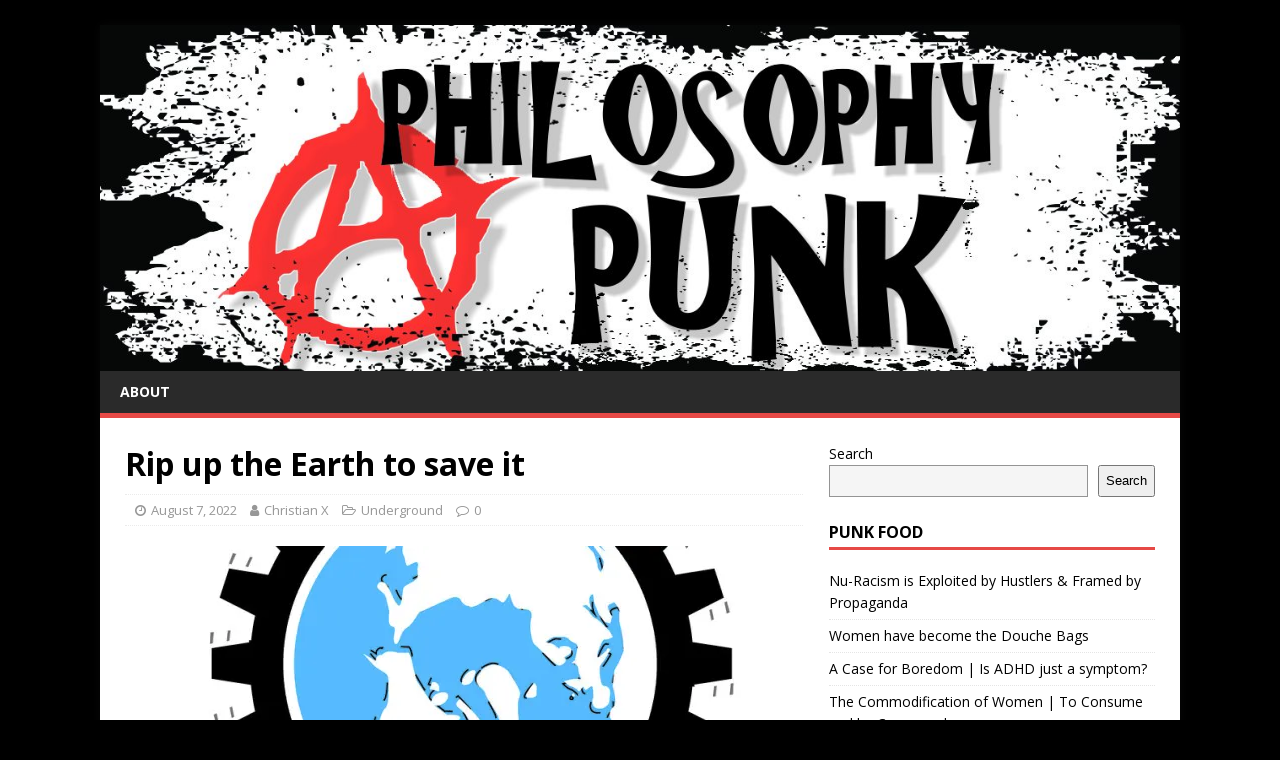

--- FILE ---
content_type: text/html; charset=UTF-8
request_url: https://philosophypunk.com/underground/rip-up-the-earth-to-save-it/
body_size: 11292
content:
<!DOCTYPE html>
<html class="no-js" lang="en">
<head>
<meta charset="UTF-8">
<meta name="viewport" content="width=device-width, initial-scale=1.0">
<link rel="profile" href="http://gmpg.org/xfn/11" />
<meta name='robots' content='max-image-preview:large' />
	<style>img:is([sizes="auto" i], [sizes^="auto," i]) { contain-intrinsic-size: 3000px 1500px }</style>
	<!-- Jetpack Site Verification Tags -->
<meta name="google-site-verification" content="npV0WtNhBwUjGKf_JJveW4iaDjm00WNL6HWKoh_vWwc" />

	<!-- This site is optimized with the Yoast SEO plugin v15.6.2 - https://yoast.com/wordpress/plugins/seo/ -->
	<title>Rip up the Earth to save it - Philosophy Punk</title>
	<meta name="robots" content="index, follow, max-snippet:-1, max-image-preview:large, max-video-preview:-1" />
	<link rel="canonical" href="https://philosophypunk.com/underground/rip-up-the-earth-to-save-it/" />
	<meta property="og:locale" content="en_US" />
	<meta property="og:type" content="article" />
	<meta property="og:title" content="Rip up the Earth to save it - Philosophy Punk" />
	<meta property="og:description" content="Why does every plan for environmental remediation include massive deficit spending (pulling consumption forward), ripping up the Earth, and creating carbon trading markets that will [...]" />
	<meta property="og:url" content="https://philosophypunk.com/underground/rip-up-the-earth-to-save-it/" />
	<meta property="og:site_name" content="Philosophy Punk" />
	<meta property="article:publisher" content="https://www.facebook.com/PhilosophyPunk" />
	<meta property="article:published_time" content="2022-08-07T14:46:22+00:00" />
	<meta property="article:modified_time" content="2022-09-01T16:40:51+00:00" />
	<meta property="og:image" content="https://i2.wp.com/philosophypunk.com/wp-content/uploads/2022/08/money-makes-the-world.jpeg?fit=837%2C1024&#038;ssl=1" />
	<meta property="og:image:width" content="837" />
	<meta property="og:image:height" content="1024" />
	<meta name="twitter:card" content="summary" />
	<meta name="twitter:label1" content="Written by">
	<meta name="twitter:data1" content="Christian X">
	<meta name="twitter:label2" content="Est. reading time">
	<meta name="twitter:data2" content="2 minutes">
	<script type="application/ld+json" class="yoast-schema-graph">{"@context":"https://schema.org","@graph":[{"@type":"WebSite","@id":"https://philosophypunk.com/#website","url":"https://philosophypunk.com/","name":"Philosophy Punk","description":"Question Everything.","potentialAction":[{"@type":"SearchAction","target":"https://philosophypunk.com/?s={search_term_string}","query-input":"required name=search_term_string"}],"inLanguage":"en"},{"@type":"ImageObject","@id":"https://philosophypunk.com/underground/rip-up-the-earth-to-save-it/#primaryimage","inLanguage":"en","url":"https://i2.wp.com/philosophypunk.com/wp-content/uploads/2022/08/money-makes-the-world.jpeg?fit=837%2C1024&ssl=1","width":837,"height":1024},{"@type":"WebPage","@id":"https://philosophypunk.com/underground/rip-up-the-earth-to-save-it/#webpage","url":"https://philosophypunk.com/underground/rip-up-the-earth-to-save-it/","name":"Rip up the Earth to save it - Philosophy Punk","isPartOf":{"@id":"https://philosophypunk.com/#website"},"primaryImageOfPage":{"@id":"https://philosophypunk.com/underground/rip-up-the-earth-to-save-it/#primaryimage"},"datePublished":"2022-08-07T14:46:22+00:00","dateModified":"2022-09-01T16:40:51+00:00","author":{"@id":"https://philosophypunk.com/#/schema/person/355f96f8b8e79c05da7e6ef33ed4f2b4"},"inLanguage":"en","potentialAction":[{"@type":"ReadAction","target":["https://philosophypunk.com/underground/rip-up-the-earth-to-save-it/"]}]},{"@type":"Person","@id":"https://philosophypunk.com/#/schema/person/355f96f8b8e79c05da7e6ef33ed4f2b4","name":"Christian X","image":{"@type":"ImageObject","@id":"https://philosophypunk.com/#personlogo","inLanguage":"en","url":"https://secure.gravatar.com/avatar/3536b4b70e5945987d754c12c246aae344495b3de907ac105ab992182bc60b91?s=96&d=mm&r=g","caption":"Christian X"},"sameAs":["https://www.instagram.com/philosophypunk/"]}]}</script>
	<!-- / Yoast SEO plugin. -->


<link rel='dns-prefetch' href='//fonts.googleapis.com' />
<link rel='dns-prefetch' href='//c0.wp.com' />
<link rel='dns-prefetch' href='//widgets.wp.com' />
<link rel='dns-prefetch' href='//s0.wp.com' />
<link rel='dns-prefetch' href='//0.gravatar.com' />
<link rel='dns-prefetch' href='//1.gravatar.com' />
<link rel='dns-prefetch' href='//2.gravatar.com' />
<link rel='dns-prefetch' href='//i0.wp.com' />
<link rel='dns-prefetch' href='//i1.wp.com' />
<link rel='dns-prefetch' href='//i2.wp.com' />
<link rel="alternate" type="application/rss+xml" title="Philosophy Punk &raquo; Feed" href="https://philosophypunk.com/feed/" />
<link rel="alternate" type="application/rss+xml" title="Philosophy Punk &raquo; Comments Feed" href="https://philosophypunk.com/comments/feed/" />
<script type="text/javascript">
/* <![CDATA[ */
window._wpemojiSettings = {"baseUrl":"https:\/\/s.w.org\/images\/core\/emoji\/16.0.1\/72x72\/","ext":".png","svgUrl":"https:\/\/s.w.org\/images\/core\/emoji\/16.0.1\/svg\/","svgExt":".svg","source":{"concatemoji":"https:\/\/philosophypunk.com\/wp-includes\/js\/wp-emoji-release.min.js?ver=6.8.3"}};
/*! This file is auto-generated */
!function(s,n){var o,i,e;function c(e){try{var t={supportTests:e,timestamp:(new Date).valueOf()};sessionStorage.setItem(o,JSON.stringify(t))}catch(e){}}function p(e,t,n){e.clearRect(0,0,e.canvas.width,e.canvas.height),e.fillText(t,0,0);var t=new Uint32Array(e.getImageData(0,0,e.canvas.width,e.canvas.height).data),a=(e.clearRect(0,0,e.canvas.width,e.canvas.height),e.fillText(n,0,0),new Uint32Array(e.getImageData(0,0,e.canvas.width,e.canvas.height).data));return t.every(function(e,t){return e===a[t]})}function u(e,t){e.clearRect(0,0,e.canvas.width,e.canvas.height),e.fillText(t,0,0);for(var n=e.getImageData(16,16,1,1),a=0;a<n.data.length;a++)if(0!==n.data[a])return!1;return!0}function f(e,t,n,a){switch(t){case"flag":return n(e,"\ud83c\udff3\ufe0f\u200d\u26a7\ufe0f","\ud83c\udff3\ufe0f\u200b\u26a7\ufe0f")?!1:!n(e,"\ud83c\udde8\ud83c\uddf6","\ud83c\udde8\u200b\ud83c\uddf6")&&!n(e,"\ud83c\udff4\udb40\udc67\udb40\udc62\udb40\udc65\udb40\udc6e\udb40\udc67\udb40\udc7f","\ud83c\udff4\u200b\udb40\udc67\u200b\udb40\udc62\u200b\udb40\udc65\u200b\udb40\udc6e\u200b\udb40\udc67\u200b\udb40\udc7f");case"emoji":return!a(e,"\ud83e\udedf")}return!1}function g(e,t,n,a){var r="undefined"!=typeof WorkerGlobalScope&&self instanceof WorkerGlobalScope?new OffscreenCanvas(300,150):s.createElement("canvas"),o=r.getContext("2d",{willReadFrequently:!0}),i=(o.textBaseline="top",o.font="600 32px Arial",{});return e.forEach(function(e){i[e]=t(o,e,n,a)}),i}function t(e){var t=s.createElement("script");t.src=e,t.defer=!0,s.head.appendChild(t)}"undefined"!=typeof Promise&&(o="wpEmojiSettingsSupports",i=["flag","emoji"],n.supports={everything:!0,everythingExceptFlag:!0},e=new Promise(function(e){s.addEventListener("DOMContentLoaded",e,{once:!0})}),new Promise(function(t){var n=function(){try{var e=JSON.parse(sessionStorage.getItem(o));if("object"==typeof e&&"number"==typeof e.timestamp&&(new Date).valueOf()<e.timestamp+604800&&"object"==typeof e.supportTests)return e.supportTests}catch(e){}return null}();if(!n){if("undefined"!=typeof Worker&&"undefined"!=typeof OffscreenCanvas&&"undefined"!=typeof URL&&URL.createObjectURL&&"undefined"!=typeof Blob)try{var e="postMessage("+g.toString()+"("+[JSON.stringify(i),f.toString(),p.toString(),u.toString()].join(",")+"));",a=new Blob([e],{type:"text/javascript"}),r=new Worker(URL.createObjectURL(a),{name:"wpTestEmojiSupports"});return void(r.onmessage=function(e){c(n=e.data),r.terminate(),t(n)})}catch(e){}c(n=g(i,f,p,u))}t(n)}).then(function(e){for(var t in e)n.supports[t]=e[t],n.supports.everything=n.supports.everything&&n.supports[t],"flag"!==t&&(n.supports.everythingExceptFlag=n.supports.everythingExceptFlag&&n.supports[t]);n.supports.everythingExceptFlag=n.supports.everythingExceptFlag&&!n.supports.flag,n.DOMReady=!1,n.readyCallback=function(){n.DOMReady=!0}}).then(function(){return e}).then(function(){var e;n.supports.everything||(n.readyCallback(),(e=n.source||{}).concatemoji?t(e.concatemoji):e.wpemoji&&e.twemoji&&(t(e.twemoji),t(e.wpemoji)))}))}((window,document),window._wpemojiSettings);
/* ]]> */
</script>
<style id='wp-emoji-styles-inline-css' type='text/css'>

	img.wp-smiley, img.emoji {
		display: inline !important;
		border: none !important;
		box-shadow: none !important;
		height: 1em !important;
		width: 1em !important;
		margin: 0 0.07em !important;
		vertical-align: -0.1em !important;
		background: none !important;
		padding: 0 !important;
	}
</style>
<link rel='stylesheet' id='wp-block-library-css' href='https://c0.wp.com/c/6.8.3/wp-includes/css/dist/block-library/style.min.css' type='text/css' media='all' />
<style id='wp-block-library-inline-css' type='text/css'>
.has-text-align-justify{text-align:justify;}
</style>
<style id='classic-theme-styles-inline-css' type='text/css'>
/*! This file is auto-generated */
.wp-block-button__link{color:#fff;background-color:#32373c;border-radius:9999px;box-shadow:none;text-decoration:none;padding:calc(.667em + 2px) calc(1.333em + 2px);font-size:1.125em}.wp-block-file__button{background:#32373c;color:#fff;text-decoration:none}
</style>
<style id='global-styles-inline-css' type='text/css'>
:root{--wp--preset--aspect-ratio--square: 1;--wp--preset--aspect-ratio--4-3: 4/3;--wp--preset--aspect-ratio--3-4: 3/4;--wp--preset--aspect-ratio--3-2: 3/2;--wp--preset--aspect-ratio--2-3: 2/3;--wp--preset--aspect-ratio--16-9: 16/9;--wp--preset--aspect-ratio--9-16: 9/16;--wp--preset--color--black: #000000;--wp--preset--color--cyan-bluish-gray: #abb8c3;--wp--preset--color--white: #ffffff;--wp--preset--color--pale-pink: #f78da7;--wp--preset--color--vivid-red: #cf2e2e;--wp--preset--color--luminous-vivid-orange: #ff6900;--wp--preset--color--luminous-vivid-amber: #fcb900;--wp--preset--color--light-green-cyan: #7bdcb5;--wp--preset--color--vivid-green-cyan: #00d084;--wp--preset--color--pale-cyan-blue: #8ed1fc;--wp--preset--color--vivid-cyan-blue: #0693e3;--wp--preset--color--vivid-purple: #9b51e0;--wp--preset--gradient--vivid-cyan-blue-to-vivid-purple: linear-gradient(135deg,rgba(6,147,227,1) 0%,rgb(155,81,224) 100%);--wp--preset--gradient--light-green-cyan-to-vivid-green-cyan: linear-gradient(135deg,rgb(122,220,180) 0%,rgb(0,208,130) 100%);--wp--preset--gradient--luminous-vivid-amber-to-luminous-vivid-orange: linear-gradient(135deg,rgba(252,185,0,1) 0%,rgba(255,105,0,1) 100%);--wp--preset--gradient--luminous-vivid-orange-to-vivid-red: linear-gradient(135deg,rgba(255,105,0,1) 0%,rgb(207,46,46) 100%);--wp--preset--gradient--very-light-gray-to-cyan-bluish-gray: linear-gradient(135deg,rgb(238,238,238) 0%,rgb(169,184,195) 100%);--wp--preset--gradient--cool-to-warm-spectrum: linear-gradient(135deg,rgb(74,234,220) 0%,rgb(151,120,209) 20%,rgb(207,42,186) 40%,rgb(238,44,130) 60%,rgb(251,105,98) 80%,rgb(254,248,76) 100%);--wp--preset--gradient--blush-light-purple: linear-gradient(135deg,rgb(255,206,236) 0%,rgb(152,150,240) 100%);--wp--preset--gradient--blush-bordeaux: linear-gradient(135deg,rgb(254,205,165) 0%,rgb(254,45,45) 50%,rgb(107,0,62) 100%);--wp--preset--gradient--luminous-dusk: linear-gradient(135deg,rgb(255,203,112) 0%,rgb(199,81,192) 50%,rgb(65,88,208) 100%);--wp--preset--gradient--pale-ocean: linear-gradient(135deg,rgb(255,245,203) 0%,rgb(182,227,212) 50%,rgb(51,167,181) 100%);--wp--preset--gradient--electric-grass: linear-gradient(135deg,rgb(202,248,128) 0%,rgb(113,206,126) 100%);--wp--preset--gradient--midnight: linear-gradient(135deg,rgb(2,3,129) 0%,rgb(40,116,252) 100%);--wp--preset--font-size--small: 13px;--wp--preset--font-size--medium: 20px;--wp--preset--font-size--large: 36px;--wp--preset--font-size--x-large: 42px;--wp--preset--spacing--20: 0.44rem;--wp--preset--spacing--30: 0.67rem;--wp--preset--spacing--40: 1rem;--wp--preset--spacing--50: 1.5rem;--wp--preset--spacing--60: 2.25rem;--wp--preset--spacing--70: 3.38rem;--wp--preset--spacing--80: 5.06rem;--wp--preset--shadow--natural: 6px 6px 9px rgba(0, 0, 0, 0.2);--wp--preset--shadow--deep: 12px 12px 50px rgba(0, 0, 0, 0.4);--wp--preset--shadow--sharp: 6px 6px 0px rgba(0, 0, 0, 0.2);--wp--preset--shadow--outlined: 6px 6px 0px -3px rgba(255, 255, 255, 1), 6px 6px rgba(0, 0, 0, 1);--wp--preset--shadow--crisp: 6px 6px 0px rgba(0, 0, 0, 1);}:where(.is-layout-flex){gap: 0.5em;}:where(.is-layout-grid){gap: 0.5em;}body .is-layout-flex{display: flex;}.is-layout-flex{flex-wrap: wrap;align-items: center;}.is-layout-flex > :is(*, div){margin: 0;}body .is-layout-grid{display: grid;}.is-layout-grid > :is(*, div){margin: 0;}:where(.wp-block-columns.is-layout-flex){gap: 2em;}:where(.wp-block-columns.is-layout-grid){gap: 2em;}:where(.wp-block-post-template.is-layout-flex){gap: 1.25em;}:where(.wp-block-post-template.is-layout-grid){gap: 1.25em;}.has-black-color{color: var(--wp--preset--color--black) !important;}.has-cyan-bluish-gray-color{color: var(--wp--preset--color--cyan-bluish-gray) !important;}.has-white-color{color: var(--wp--preset--color--white) !important;}.has-pale-pink-color{color: var(--wp--preset--color--pale-pink) !important;}.has-vivid-red-color{color: var(--wp--preset--color--vivid-red) !important;}.has-luminous-vivid-orange-color{color: var(--wp--preset--color--luminous-vivid-orange) !important;}.has-luminous-vivid-amber-color{color: var(--wp--preset--color--luminous-vivid-amber) !important;}.has-light-green-cyan-color{color: var(--wp--preset--color--light-green-cyan) !important;}.has-vivid-green-cyan-color{color: var(--wp--preset--color--vivid-green-cyan) !important;}.has-pale-cyan-blue-color{color: var(--wp--preset--color--pale-cyan-blue) !important;}.has-vivid-cyan-blue-color{color: var(--wp--preset--color--vivid-cyan-blue) !important;}.has-vivid-purple-color{color: var(--wp--preset--color--vivid-purple) !important;}.has-black-background-color{background-color: var(--wp--preset--color--black) !important;}.has-cyan-bluish-gray-background-color{background-color: var(--wp--preset--color--cyan-bluish-gray) !important;}.has-white-background-color{background-color: var(--wp--preset--color--white) !important;}.has-pale-pink-background-color{background-color: var(--wp--preset--color--pale-pink) !important;}.has-vivid-red-background-color{background-color: var(--wp--preset--color--vivid-red) !important;}.has-luminous-vivid-orange-background-color{background-color: var(--wp--preset--color--luminous-vivid-orange) !important;}.has-luminous-vivid-amber-background-color{background-color: var(--wp--preset--color--luminous-vivid-amber) !important;}.has-light-green-cyan-background-color{background-color: var(--wp--preset--color--light-green-cyan) !important;}.has-vivid-green-cyan-background-color{background-color: var(--wp--preset--color--vivid-green-cyan) !important;}.has-pale-cyan-blue-background-color{background-color: var(--wp--preset--color--pale-cyan-blue) !important;}.has-vivid-cyan-blue-background-color{background-color: var(--wp--preset--color--vivid-cyan-blue) !important;}.has-vivid-purple-background-color{background-color: var(--wp--preset--color--vivid-purple) !important;}.has-black-border-color{border-color: var(--wp--preset--color--black) !important;}.has-cyan-bluish-gray-border-color{border-color: var(--wp--preset--color--cyan-bluish-gray) !important;}.has-white-border-color{border-color: var(--wp--preset--color--white) !important;}.has-pale-pink-border-color{border-color: var(--wp--preset--color--pale-pink) !important;}.has-vivid-red-border-color{border-color: var(--wp--preset--color--vivid-red) !important;}.has-luminous-vivid-orange-border-color{border-color: var(--wp--preset--color--luminous-vivid-orange) !important;}.has-luminous-vivid-amber-border-color{border-color: var(--wp--preset--color--luminous-vivid-amber) !important;}.has-light-green-cyan-border-color{border-color: var(--wp--preset--color--light-green-cyan) !important;}.has-vivid-green-cyan-border-color{border-color: var(--wp--preset--color--vivid-green-cyan) !important;}.has-pale-cyan-blue-border-color{border-color: var(--wp--preset--color--pale-cyan-blue) !important;}.has-vivid-cyan-blue-border-color{border-color: var(--wp--preset--color--vivid-cyan-blue) !important;}.has-vivid-purple-border-color{border-color: var(--wp--preset--color--vivid-purple) !important;}.has-vivid-cyan-blue-to-vivid-purple-gradient-background{background: var(--wp--preset--gradient--vivid-cyan-blue-to-vivid-purple) !important;}.has-light-green-cyan-to-vivid-green-cyan-gradient-background{background: var(--wp--preset--gradient--light-green-cyan-to-vivid-green-cyan) !important;}.has-luminous-vivid-amber-to-luminous-vivid-orange-gradient-background{background: var(--wp--preset--gradient--luminous-vivid-amber-to-luminous-vivid-orange) !important;}.has-luminous-vivid-orange-to-vivid-red-gradient-background{background: var(--wp--preset--gradient--luminous-vivid-orange-to-vivid-red) !important;}.has-very-light-gray-to-cyan-bluish-gray-gradient-background{background: var(--wp--preset--gradient--very-light-gray-to-cyan-bluish-gray) !important;}.has-cool-to-warm-spectrum-gradient-background{background: var(--wp--preset--gradient--cool-to-warm-spectrum) !important;}.has-blush-light-purple-gradient-background{background: var(--wp--preset--gradient--blush-light-purple) !important;}.has-blush-bordeaux-gradient-background{background: var(--wp--preset--gradient--blush-bordeaux) !important;}.has-luminous-dusk-gradient-background{background: var(--wp--preset--gradient--luminous-dusk) !important;}.has-pale-ocean-gradient-background{background: var(--wp--preset--gradient--pale-ocean) !important;}.has-electric-grass-gradient-background{background: var(--wp--preset--gradient--electric-grass) !important;}.has-midnight-gradient-background{background: var(--wp--preset--gradient--midnight) !important;}.has-small-font-size{font-size: var(--wp--preset--font-size--small) !important;}.has-medium-font-size{font-size: var(--wp--preset--font-size--medium) !important;}.has-large-font-size{font-size: var(--wp--preset--font-size--large) !important;}.has-x-large-font-size{font-size: var(--wp--preset--font-size--x-large) !important;}
:where(.wp-block-post-template.is-layout-flex){gap: 1.25em;}:where(.wp-block-post-template.is-layout-grid){gap: 1.25em;}
:where(.wp-block-columns.is-layout-flex){gap: 2em;}:where(.wp-block-columns.is-layout-grid){gap: 2em;}
:root :where(.wp-block-pullquote){font-size: 1.5em;line-height: 1.6;}
</style>
<link rel='stylesheet' id='email-subscribers-css' href='https://philosophypunk.com/wp-content/plugins/email-subscribers/lite/public/css/email-subscribers-public.css?ver=4.6.6' type='text/css' media='all' />
<link rel='stylesheet' id='wp-components-css' href='https://c0.wp.com/c/6.8.3/wp-includes/css/dist/components/style.min.css' type='text/css' media='all' />
<link rel='stylesheet' id='godaddy-styles-css' href='https://philosophypunk.com/wp-content/mu-plugins/vendor/wpex/godaddy-launch/includes/Dependencies/GoDaddy/Styles/build/latest.css?ver=2.0.2' type='text/css' media='all' />
<link rel='stylesheet' id='mh-google-fonts-css' href='https://fonts.googleapis.com/css?family=Open+Sans:400,400italic,700,600' type='text/css' media='all' />
<link rel='stylesheet' id='mh-magazine-lite-css' href='https://philosophypunk.com/wp-content/themes/mh-magazine-lite/style.css?ver=2.9.1' type='text/css' media='all' />
<link rel='stylesheet' id='mh-font-awesome-css' href='https://philosophypunk.com/wp-content/themes/mh-magazine-lite/includes/font-awesome.min.css' type='text/css' media='all' />
<link rel='stylesheet' id='addtoany-css' href='https://philosophypunk.com/wp-content/plugins/add-to-any/addtoany.min.css?ver=1.15' type='text/css' media='all' />
<link rel='stylesheet' id='jetpack_css-css' href='https://c0.wp.com/p/jetpack/9.3.4/css/jetpack.css' type='text/css' media='all' />
<script type="text/javascript" src="https://c0.wp.com/c/6.8.3/wp-includes/js/jquery/jquery.min.js" id="jquery-core-js"></script>
<script type="text/javascript" src="https://c0.wp.com/c/6.8.3/wp-includes/js/jquery/jquery-migrate.min.js" id="jquery-migrate-js"></script>
<script type="text/javascript" src="https://philosophypunk.com/wp-content/plugins/add-to-any/addtoany.min.js?ver=1.1" id="addtoany-js"></script>
<script type="text/javascript" id="email-subscribers-js-extra">
/* <![CDATA[ */
var es_data = {"messages":{"es_empty_email_notice":"Please enter email address","es_rate_limit_notice":"You need to wait for sometime before subscribing again","es_single_optin_success_message":"Successfully Subscribed.","es_email_exists_notice":"Email Address already exists!","es_unexpected_error_notice":"Oops.. Unexpected error occurred.","es_invalid_email_notice":"Invalid email address","es_try_later_notice":"Please try after some time"},"es_ajax_url":"https:\/\/philosophypunk.com\/wp-admin\/admin-ajax.php"};
/* ]]> */
</script>
<script type="text/javascript" src="https://philosophypunk.com/wp-content/plugins/email-subscribers/lite/public/js/email-subscribers-public.js?ver=4.6.6" id="email-subscribers-js"></script>
<script type="text/javascript" src="https://philosophypunk.com/wp-content/themes/mh-magazine-lite/js/scripts.js?ver=2.9.1" id="mh-scripts-js"></script>
<link rel="https://api.w.org/" href="https://philosophypunk.com/wp-json/" /><link rel="alternate" title="JSON" type="application/json" href="https://philosophypunk.com/wp-json/wp/v2/posts/1663" /><link rel="EditURI" type="application/rsd+xml" title="RSD" href="https://philosophypunk.com/xmlrpc.php?rsd" />
<meta name="generator" content="WordPress 6.8.3" />
<link rel='shortlink' href='https://philosophypunk.com/?p=1663' />
<link rel="alternate" title="oEmbed (JSON)" type="application/json+oembed" href="https://philosophypunk.com/wp-json/oembed/1.0/embed?url=https%3A%2F%2Fphilosophypunk.com%2Funderground%2Frip-up-the-earth-to-save-it%2F" />
<link rel="alternate" title="oEmbed (XML)" type="text/xml+oembed" href="https://philosophypunk.com/wp-json/oembed/1.0/embed?url=https%3A%2F%2Fphilosophypunk.com%2Funderground%2Frip-up-the-earth-to-save-it%2F&#038;format=xml" />

<script data-cfasync="false">
window.a2a_config=window.a2a_config||{};a2a_config.callbacks=[];a2a_config.overlays=[];a2a_config.templates={};
(function(d,s,a,b){a=d.createElement(s);b=d.getElementsByTagName(s)[0];a.async=1;a.src="https://static.addtoany.com/menu/page.js";b.parentNode.insertBefore(a,b);})(document,"script");
</script>
<style type='text/css'>img#wpstats{display:none}</style><!--[if lt IE 9]>
<script src="https://philosophypunk.com/wp-content/themes/mh-magazine-lite/js/css3-mediaqueries.js"></script>
<![endif]-->
<style type="text/css" id="custom-background-css">
body.custom-background { background-color: #000000; }
</style>
	</head>
<body id="mh-mobile" class="wp-singular post-template-default single single-post postid-1663 single-format-standard custom-background wp-theme-mh-magazine-lite mh-right-sb" itemscope="itemscope" itemtype="https://schema.org/WebPage">
<div class="mh-container mh-container-outer">
<div class="mh-header-mobile-nav mh-clearfix"></div>
<header class="mh-header" itemscope="itemscope" itemtype="https://schema.org/WPHeader">
	<div class="mh-container mh-container-inner mh-row mh-clearfix">
		<div class="mh-custom-header mh-clearfix">
<a class="mh-header-image-link" href="https://philosophypunk.com/" title="Philosophy Punk" rel="home">
<img class="mh-header-image" src="https://philosophypunk.com/wp-content/uploads/2016/05/cropped-Logo-2.jpg" height="410" width="1280" alt="Philosophy Punk" />
</a>
</div>
	</div>
	<div class="mh-main-nav-wrap">
		<nav class="mh-navigation mh-main-nav mh-container mh-container-inner mh-clearfix" itemscope="itemscope" itemtype="https://schema.org/SiteNavigationElement">
			<div class="menu"><ul>
<li class="page_item page-item-2"><a href="https://philosophypunk.com/punkfood/">About</a></li>
</ul></div>
		</nav>
	</div>
</header><div class="mh-wrapper mh-clearfix">
	<div id="main-content" class="mh-content" role="main" itemprop="mainContentOfPage"><article id="post-1663" class="post-1663 post type-post status-publish format-standard has-post-thumbnail hentry category-underground tag-21st-century-fascism tag-envirionment-agenda-is-about-control tag-lack-of-personal-resposibilty tag-technocratic-fascism tag-the-banks-are-not-going-to-save-the-envirionment tag-the-enviriomental-blame-game tag-the-evils-of-virtue-signalling tag-unhappy-people-causing-misery tag-we-arev-all-full-of-shit-about-the-envirionment tag-why-the-left-loves-fascism">
	<header class="entry-header mh-clearfix"><h1 class="entry-title">Rip up the Earth to save it</h1><p class="mh-meta entry-meta">
<span class="entry-meta-date updated"><i class="fa fa-clock-o"></i><a href="https://philosophypunk.com/2022/08/">August 7, 2022</a></span>
<span class="entry-meta-author author vcard"><i class="fa fa-user"></i><a class="fn" href="https://philosophypunk.com/author/admin/">Christian X</a></span>
<span class="entry-meta-categories"><i class="fa fa-folder-open-o"></i><a href="https://philosophypunk.com/category/underground/" rel="category tag">Underground</a></span>
<span class="entry-meta-comments"><i class="fa fa-comment-o"></i><a class="mh-comment-scroll" href="https://philosophypunk.com/underground/rip-up-the-earth-to-save-it/#mh-comments">0</a></span>
</p>
	</header>
		<div class="entry-content mh-clearfix">
<figure class="entry-thumbnail">
<img src="https://i2.wp.com/philosophypunk.com/wp-content/uploads/2022/08/money-makes-the-world.jpeg?resize=678%2C381&#038;ssl=1" alt="" title="money makes the world" />
</figure>

<p>Why does every plan for environmental remediation include massive deficit spending (pulling consumption forward), <a href="https://www.mining.com/hundreds-of-new-mines-required-to-meet-2030-battery-metals-demand-iea-report/">ripping up the Earth</a>, and creating carbon trading markets that will benefit the wealthy while taxing the many, disproportionately hurting the poor?  It is not advertised a such, but the facts remain.  The sell, is that this will transition us to a green economy.  I guess that is after we really get serious about fucking everything up first.  Long gone are the days of advocating to <em>reduce, reuse, recycle</em>.  The opposite is the trend, consumption is king, as evidenced by debt bingeing and the direct to landfill economy created over the past 25 years.  While we have been busy virtue signalling about straws and electric cars, we are literally stealing from the future, consuming and wasting like never before in human history.  No are we influenced by common sense environmental or awareness campaigns, we are told to just trust the government and big finance&#8217;s environmental, social, governance scoring system (<a href="https://corporatefinanceinstitute.com/resources/knowledge/other/esg-environmental-social-governance/">ESG</a>).  That&#8217;s right, big government and the banks have the plan to save us all, just trust them.  It is such a good plan that if you question it, you will likely be called a climate change denier and possibly censored.  Just like the now venerated pharmaceutical and defense industries totally in cahoots with big centralize government, they will save us.  At least that is mainstream thinking.  The Left has an outsized faith in centralize government bureaucracy, politicians, media, international corporations, banking, healthcare, and educational systems.  They have little support to benefit family, community, charity, religion, healthy living, critical thinking, and the future.  The good news is at least people know what they want &#8211; large centralized authorities working together to tell us what is right and wrong under highly coercive conditions.  This relieves personal responsibility, which is possibly the point.   </p>



<p>I take a simpler approach to the environment.  I think living within our means, as individuals and particularly as a Nation, with less waste is one of the best ways to tackle environmental challenges.  This is unpopular and antithetical to the current dominate thinking.  Society is addicted to stealing from the young and unborn, pulling forward consumption and consuming their prosperity today.  This is celebrated as being highly progressive &#8211; ironically many of the young are acting strongly against their interests, toward tragic ends, to benefit the thieves in our midst.  </p>



<p>I am sure none of this has to with the fact we are stuck in a debt spiral and need to find ever more ways to create credit and debt, just to keep this whole enterprise afloat.     </p>
<div class='sharedaddy sd-block sd-like jetpack-likes-widget-wrapper jetpack-likes-widget-unloaded' id='like-post-wrapper-188108258-1663-6976f66721975' data-src='https://widgets.wp.com/likes/#blog_id=188108258&amp;post_id=1663&amp;origin=philosophypunk.com&amp;obj_id=188108258-1663-6976f66721975' data-name='like-post-frame-188108258-1663-6976f66721975'><h3 class="sd-title">Like this:</h3><div class='likes-widget-placeholder post-likes-widget-placeholder' style='height: 55px;'><span class='button'><span>Like</span></span> <span class="loading">Loading...</span></div><span class='sd-text-color'></span><a class='sd-link-color'></a></div><div class="addtoany_share_save_container addtoany_content addtoany_content_bottom"><div class="a2a_kit a2a_kit_size_32 addtoany_list" data-a2a-url="https://philosophypunk.com/underground/rip-up-the-earth-to-save-it/" data-a2a-title="Rip up the Earth to save it"><a class="a2a_button_facebook" href="https://www.addtoany.com/add_to/facebook?linkurl=https%3A%2F%2Fphilosophypunk.com%2Funderground%2Frip-up-the-earth-to-save-it%2F&amp;linkname=Rip%20up%20the%20Earth%20to%20save%20it" title="Facebook" rel="nofollow noopener" target="_blank"></a><a class="a2a_button_twitter" href="https://www.addtoany.com/add_to/twitter?linkurl=https%3A%2F%2Fphilosophypunk.com%2Funderground%2Frip-up-the-earth-to-save-it%2F&amp;linkname=Rip%20up%20the%20Earth%20to%20save%20it" title="Twitter" rel="nofollow noopener" target="_blank"></a><a class="a2a_button_email" href="https://www.addtoany.com/add_to/email?linkurl=https%3A%2F%2Fphilosophypunk.com%2Funderground%2Frip-up-the-earth-to-save-it%2F&amp;linkname=Rip%20up%20the%20Earth%20to%20save%20it" title="Email" rel="nofollow noopener" target="_blank"></a><a class="a2a_dd addtoany_share_save addtoany_share" href="https://www.addtoany.com/share"></a></div></div>	</div><div class="entry-tags mh-clearfix"><i class="fa fa-tag"></i><ul><li><a href="https://philosophypunk.com/tag/21st-century-fascism/" rel="tag">21st Century Fascism</a></li><li><a href="https://philosophypunk.com/tag/envirionment-agenda-is-about-control/" rel="tag">Envirionment agenda is about control</a></li><li><a href="https://philosophypunk.com/tag/lack-of-personal-resposibilty/" rel="tag">Lack of personal resposibilty</a></li><li><a href="https://philosophypunk.com/tag/technocratic-fascism/" rel="tag">Technocratic fascism</a></li><li><a href="https://philosophypunk.com/tag/the-banks-are-not-going-to-save-the-envirionment/" rel="tag">The banks are not going to save the envirionment</a></li><li><a href="https://philosophypunk.com/tag/the-enviriomental-blame-game/" rel="tag">The enviriomental blame game</a></li><li><a href="https://philosophypunk.com/tag/the-evils-of-virtue-signalling/" rel="tag">the evils of virtue signalling</a></li><li><a href="https://philosophypunk.com/tag/unhappy-people-causing-misery/" rel="tag">Unhappy people causing misery</a></li><li><a href="https://philosophypunk.com/tag/we-arev-all-full-of-shit-about-the-envirionment/" rel="tag">We arev all full of shit about the envirionment</a></li><li><a href="https://philosophypunk.com/tag/why-the-left-loves-fascism/" rel="tag">Why the left loves fascism</a></li></ul></div></article><nav class="mh-post-nav mh-row mh-clearfix" itemscope="itemscope" itemtype="https://schema.org/SiteNavigationElement">
<div class="mh-col-1-2 mh-post-nav-item mh-post-nav-prev">
<a href="https://philosophypunk.com/underground/300-trillion-in-debt-and-all-i-got-was-screwed/" rel="prev"><img width="80" height="60" src="https://i2.wp.com/philosophypunk.com/wp-content/uploads/2022/08/ok-boomer.jpeg?resize=80%2C60&amp;ssl=1" class="attachment-mh-magazine-lite-small size-mh-magazine-lite-small wp-post-image" alt="" decoding="async" srcset="https://i2.wp.com/philosophypunk.com/wp-content/uploads/2022/08/ok-boomer.jpeg?resize=678%2C509&amp;ssl=1 678w, https://i2.wp.com/philosophypunk.com/wp-content/uploads/2022/08/ok-boomer.jpeg?resize=326%2C245&amp;ssl=1 326w, https://i2.wp.com/philosophypunk.com/wp-content/uploads/2022/08/ok-boomer.jpeg?resize=80%2C60&amp;ssl=1 80w, https://i2.wp.com/philosophypunk.com/wp-content/uploads/2022/08/ok-boomer.jpeg?zoom=2&amp;resize=80%2C60&amp;ssl=1 160w, https://i2.wp.com/philosophypunk.com/wp-content/uploads/2022/08/ok-boomer.jpeg?zoom=3&amp;resize=80%2C60&amp;ssl=1 240w" sizes="(max-width: 80px) 100vw, 80px" /><span>Previous</span><p>$300 Trillion in Debt and all I got was screwed</p></a></div>
<div class="mh-col-1-2 mh-post-nav-item mh-post-nav-next">
<a href="https://philosophypunk.com/underground/united-states-as-a-third-world-country/" rel="next"><img width="80" height="60" src="https://i0.wp.com/philosophypunk.com/wp-content/uploads/2021/06/baltimore.jpg?resize=80%2C60&amp;ssl=1" class="attachment-mh-magazine-lite-small size-mh-magazine-lite-small wp-post-image" alt="" decoding="async" srcset="https://i0.wp.com/philosophypunk.com/wp-content/uploads/2021/06/baltimore.jpg?w=1024&amp;ssl=1 1024w, https://i0.wp.com/philosophypunk.com/wp-content/uploads/2021/06/baltimore.jpg?resize=300%2C225&amp;ssl=1 300w, https://i0.wp.com/philosophypunk.com/wp-content/uploads/2021/06/baltimore.jpg?resize=768%2C576&amp;ssl=1 768w, https://i0.wp.com/philosophypunk.com/wp-content/uploads/2021/06/baltimore.jpg?resize=678%2C509&amp;ssl=1 678w, https://i0.wp.com/philosophypunk.com/wp-content/uploads/2021/06/baltimore.jpg?resize=326%2C245&amp;ssl=1 326w, https://i0.wp.com/philosophypunk.com/wp-content/uploads/2021/06/baltimore.jpg?resize=80%2C60&amp;ssl=1 80w" sizes="(max-width: 80px) 100vw, 80px" /><span>Next</span><p>United States as a Third World Country</p></a></div>
</nav>
	</div>
	<aside class="mh-widget-col-1 mh-sidebar" itemscope="itemscope" itemtype="https://schema.org/WPSideBar"><div id="block-2" class="mh-widget widget_block widget_search"><form role="search" method="get" action="https://philosophypunk.com/" class="wp-block-search__button-outside wp-block-search__text-button wp-block-search"    ><label class="wp-block-search__label" for="wp-block-search__input-1" >Search</label><div class="wp-block-search__inside-wrapper " ><input class="wp-block-search__input" id="wp-block-search__input-1" placeholder="" value="" type="search" name="s" required /><button aria-label="Search" class="wp-block-search__button wp-element-button" type="submit" >Search</button></div></form></div>
		<div id="recent-posts-2" class="mh-widget widget_recent_entries">
		<h4 class="mh-widget-title"><span class="mh-widget-title-inner">Punk Food</span></h4>
		<ul>
											<li>
					<a href="https://philosophypunk.com/underground/nu-racism-is-exploited-by-hustlers-framed-by-propaganda/">Nu-Racism is Exploited by Hustlers &amp; Framed by  Propaganda</a>
									</li>
											<li>
					<a href="https://philosophypunk.com/punkstuff/women-have-become-the-douche-bags/">Women have become the Douche Bags</a>
									</li>
											<li>
					<a href="https://philosophypunk.com/punkstuff/a-case-for-boredom-is-adhd-just-a-symptom/">A Case for Boredom | Is ADHD just a symptom?</a>
									</li>
											<li>
					<a href="https://philosophypunk.com/underground/the-commodification-of-women-to-consume-and-be-consumed/">The Commodification of Women | To Consume and be Consumed</a>
									</li>
											<li>
					<a href="https://philosophypunk.com/iq/unconscious-shame-anxiety-controlling-our-lives/">Unconscious Shame &amp; Anxiety Controlling Our Lives</a>
									</li>
					</ul>

		</div><div id="categories-2" class="mh-widget widget_categories"><h4 class="mh-widget-title"><span class="mh-widget-title-inner">Categories</span></h4>
			<ul>
					<li class="cat-item cat-item-304"><a href="https://philosophypunk.com/category/iq/">IQ</a>
</li>
	<li class="cat-item cat-item-303"><a href="https://philosophypunk.com/category/punkstuff/">Punk Stuff</a>
</li>
	<li class="cat-item cat-item-1"><a href="https://philosophypunk.com/category/underground/">Underground</a>
</li>
	<li class="cat-item cat-item-305"><a href="https://philosophypunk.com/category/uplift/">Uplift</a>
</li>
			</ul>

			</div><div id="blog_subscription-2" class="mh-widget widget_blog_subscription jetpack_subscription_widget"><h4 class="mh-widget-title"><span class="mh-widget-title-inner">The Mosh Pit</span></h4>
            <form action="#" method="post" accept-charset="utf-8" id="subscribe-blog-blog_subscription-2">
				                    <div id="subscribe-text"><p>Get Punk Food delivered to your inbox.</p>
</div>                    <p id="subscribe-email">
                        <label id="jetpack-subscribe-label"
                               class="screen-reader-text"
                               for="subscribe-field-blog_subscription-2">
							Email Address                        </label>
                        <input type="email" name="email" required="required"
                        			                                                value=""
                            id="subscribe-field-blog_subscription-2"
                            placeholder="Email Address"
                        />
                    </p>

                    <p id="subscribe-submit">
                        <input type="hidden" name="action" value="subscribe"/>
                        <input type="hidden" name="source" value="https://philosophypunk.com/underground/rip-up-the-earth-to-save-it/"/>
                        <input type="hidden" name="sub-type" value="widget"/>
                        <input type="hidden" name="redirect_fragment" value="blog_subscription-2"/>
						                        <button type="submit"
	                        		                    	                        name="jetpack_subscriptions_widget"
	                    >
	                        Subscribe                        </button>
                    </p>
				            </form>
		
</div><div id="archives-2" class="mh-widget widget_archive"><h4 class="mh-widget-title"><span class="mh-widget-title-inner">Evolution</span></h4>
			<ul>
					<li><a href='https://philosophypunk.com/2025/05/'>May 2025</a></li>
	<li><a href='https://philosophypunk.com/2024/12/'>December 2024</a></li>
	<li><a href='https://philosophypunk.com/2024/10/'>October 2024</a></li>
	<li><a href='https://philosophypunk.com/2024/09/'>September 2024</a></li>
	<li><a href='https://philosophypunk.com/2024/08/'>August 2024</a></li>
	<li><a href='https://philosophypunk.com/2024/07/'>July 2024</a></li>
	<li><a href='https://philosophypunk.com/2024/06/'>June 2024</a></li>
	<li><a href='https://philosophypunk.com/2024/04/'>April 2024</a></li>
	<li><a href='https://philosophypunk.com/2024/03/'>March 2024</a></li>
	<li><a href='https://philosophypunk.com/2024/02/'>February 2024</a></li>
	<li><a href='https://philosophypunk.com/2024/01/'>January 2024</a></li>
	<li><a href='https://philosophypunk.com/2023/12/'>December 2023</a></li>
	<li><a href='https://philosophypunk.com/2023/11/'>November 2023</a></li>
	<li><a href='https://philosophypunk.com/2023/10/'>October 2023</a></li>
	<li><a href='https://philosophypunk.com/2023/09/'>September 2023</a></li>
	<li><a href='https://philosophypunk.com/2023/08/'>August 2023</a></li>
	<li><a href='https://philosophypunk.com/2023/07/'>July 2023</a></li>
	<li><a href='https://philosophypunk.com/2023/06/'>June 2023</a></li>
	<li><a href='https://philosophypunk.com/2023/05/'>May 2023</a></li>
	<li><a href='https://philosophypunk.com/2023/04/'>April 2023</a></li>
	<li><a href='https://philosophypunk.com/2023/02/'>February 2023</a></li>
	<li><a href='https://philosophypunk.com/2023/01/'>January 2023</a></li>
	<li><a href='https://philosophypunk.com/2022/12/'>December 2022</a></li>
	<li><a href='https://philosophypunk.com/2022/11/'>November 2022</a></li>
	<li><a href='https://philosophypunk.com/2022/09/'>September 2022</a></li>
	<li><a href='https://philosophypunk.com/2022/08/'>August 2022</a></li>
	<li><a href='https://philosophypunk.com/2022/07/'>July 2022</a></li>
	<li><a href='https://philosophypunk.com/2022/05/'>May 2022</a></li>
	<li><a href='https://philosophypunk.com/2022/03/'>March 2022</a></li>
	<li><a href='https://philosophypunk.com/2022/02/'>February 2022</a></li>
	<li><a href='https://philosophypunk.com/2022/01/'>January 2022</a></li>
	<li><a href='https://philosophypunk.com/2021/11/'>November 2021</a></li>
	<li><a href='https://philosophypunk.com/2021/10/'>October 2021</a></li>
	<li><a href='https://philosophypunk.com/2021/09/'>September 2021</a></li>
	<li><a href='https://philosophypunk.com/2021/08/'>August 2021</a></li>
	<li><a href='https://philosophypunk.com/2021/07/'>July 2021</a></li>
	<li><a href='https://philosophypunk.com/2021/06/'>June 2021</a></li>
	<li><a href='https://philosophypunk.com/2021/04/'>April 2021</a></li>
	<li><a href='https://philosophypunk.com/2021/01/'>January 2021</a></li>
	<li><a href='https://philosophypunk.com/2018/05/'>May 2018</a></li>
	<li><a href='https://philosophypunk.com/2017/08/'>August 2017</a></li>
	<li><a href='https://philosophypunk.com/2017/07/'>July 2017</a></li>
	<li><a href='https://philosophypunk.com/2017/06/'>June 2017</a></li>
	<li><a href='https://philosophypunk.com/2017/04/'>April 2017</a></li>
	<li><a href='https://philosophypunk.com/2017/01/'>January 2017</a></li>
	<li><a href='https://philosophypunk.com/2016/12/'>December 2016</a></li>
	<li><a href='https://philosophypunk.com/2016/11/'>November 2016</a></li>
	<li><a href='https://philosophypunk.com/2016/09/'>September 2016</a></li>
	<li><a href='https://philosophypunk.com/2016/08/'>August 2016</a></li>
	<li><a href='https://philosophypunk.com/2016/07/'>July 2016</a></li>
	<li><a href='https://philosophypunk.com/2016/06/'>June 2016</a></li>
			</ul>

			</div><div id="meta-2" class="mh-widget widget_meta"><h4 class="mh-widget-title"><span class="mh-widget-title-inner">Meta</span></h4>
		<ul>
						<li><a rel="nofollow" href="https://philosophypunk.com/wp-login.php">Log in</a></li>
			<li><a href="https://philosophypunk.com/feed/">Entries feed</a></li>
			<li><a href="https://philosophypunk.com/comments/feed/">Comments feed</a></li>

			<li><a href="https://wordpress.org/">WordPress.org</a></li>
		</ul>

		</div></aside></div>
<div class="mh-copyright-wrap">
	<div class="mh-container mh-container-inner mh-clearfix">
		<p class="mh-copyright">Copyright &copy; 2026 | WordPress Theme by <a href="https://mhthemes.com/" rel="nofollow">MH Themes</a></p>
	</div>
</div>
</div><!-- .mh-container-outer -->
<script type="speculationrules">
{"prefetch":[{"source":"document","where":{"and":[{"href_matches":"\/*"},{"not":{"href_matches":["\/wp-*.php","\/wp-admin\/*","\/wp-content\/uploads\/*","\/wp-content\/*","\/wp-content\/plugins\/*","\/wp-content\/themes\/mh-magazine-lite\/*","\/*\\?(.+)"]}},{"not":{"selector_matches":"a[rel~=\"nofollow\"]"}},{"not":{"selector_matches":".no-prefetch, .no-prefetch a"}}]},"eagerness":"conservative"}]}
</script>
<script type="text/javascript" src="https://c0.wp.com/p/jetpack/9.3.4/_inc/build/photon/photon.min.js" id="jetpack-photon-js"></script>
<script type="text/javascript" src="https://c0.wp.com/p/jetpack/9.3.4/_inc/build/postmessage.min.js" id="postmessage-js"></script>
<script type="text/javascript" src="https://c0.wp.com/p/jetpack/9.3.4/_inc/build/jquery.jetpack-resize.min.js" id="jetpack_resize-js"></script>
<script type="text/javascript" src="https://c0.wp.com/p/jetpack/9.3.4/_inc/build/likes/queuehandler.min.js" id="jetpack_likes_queuehandler-js"></script>
	<iframe src='https://widgets.wp.com/likes/master.html?ver=202605#ver=202605' scrolling='no' id='likes-master' name='likes-master' style='display:none;'></iframe>
	<div id='likes-other-gravatars'><div class="likes-text"><span>%d</span> bloggers like this:</div><ul class="wpl-avatars sd-like-gravatars"></ul></div>
	<script src='https://stats.wp.com/e-202605.js' defer></script>
<script>
	_stq = window._stq || [];
	_stq.push([ 'view', {v:'ext',j:'1:9.3.4',blog:'188108258',post:'1663',tz:'0',srv:'philosophypunk.com'} ]);
	_stq.push([ 'clickTrackerInit', '188108258', '1663' ]);
</script>
</body>
</html>